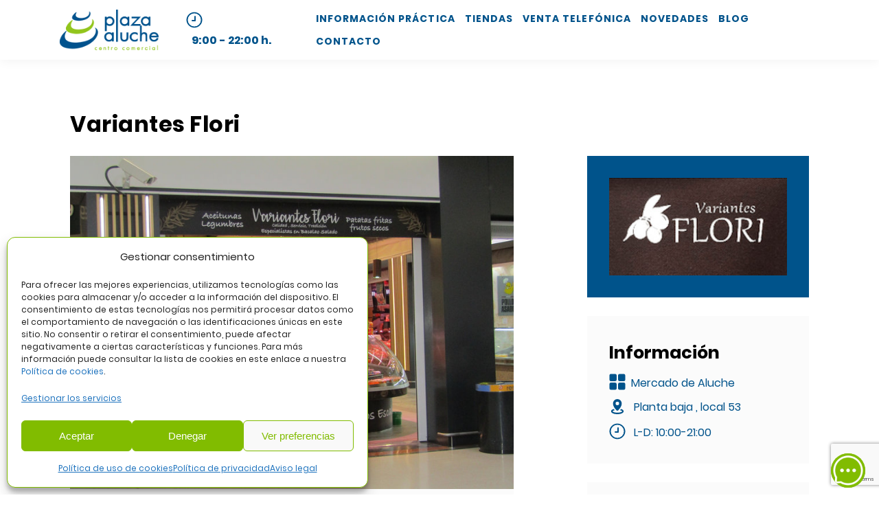

--- FILE ---
content_type: text/html; charset=utf-8
request_url: https://www.google.com/recaptcha/api2/anchor?ar=1&k=6LeTCL8UAAAAAIJjTzwAhKiwFJFQFac8SduVdbY5&co=aHR0cHM6Ly93d3cuY2VudHJvY29tZXJjaWFscGxhemFkZWFsdWNoZS5lczo0NDM.&hl=en&v=PoyoqOPhxBO7pBk68S4YbpHZ&size=invisible&anchor-ms=20000&execute-ms=30000&cb=36e2t0c7qkco
body_size: 48625
content:
<!DOCTYPE HTML><html dir="ltr" lang="en"><head><meta http-equiv="Content-Type" content="text/html; charset=UTF-8">
<meta http-equiv="X-UA-Compatible" content="IE=edge">
<title>reCAPTCHA</title>
<style type="text/css">
/* cyrillic-ext */
@font-face {
  font-family: 'Roboto';
  font-style: normal;
  font-weight: 400;
  font-stretch: 100%;
  src: url(//fonts.gstatic.com/s/roboto/v48/KFO7CnqEu92Fr1ME7kSn66aGLdTylUAMa3GUBHMdazTgWw.woff2) format('woff2');
  unicode-range: U+0460-052F, U+1C80-1C8A, U+20B4, U+2DE0-2DFF, U+A640-A69F, U+FE2E-FE2F;
}
/* cyrillic */
@font-face {
  font-family: 'Roboto';
  font-style: normal;
  font-weight: 400;
  font-stretch: 100%;
  src: url(//fonts.gstatic.com/s/roboto/v48/KFO7CnqEu92Fr1ME7kSn66aGLdTylUAMa3iUBHMdazTgWw.woff2) format('woff2');
  unicode-range: U+0301, U+0400-045F, U+0490-0491, U+04B0-04B1, U+2116;
}
/* greek-ext */
@font-face {
  font-family: 'Roboto';
  font-style: normal;
  font-weight: 400;
  font-stretch: 100%;
  src: url(//fonts.gstatic.com/s/roboto/v48/KFO7CnqEu92Fr1ME7kSn66aGLdTylUAMa3CUBHMdazTgWw.woff2) format('woff2');
  unicode-range: U+1F00-1FFF;
}
/* greek */
@font-face {
  font-family: 'Roboto';
  font-style: normal;
  font-weight: 400;
  font-stretch: 100%;
  src: url(//fonts.gstatic.com/s/roboto/v48/KFO7CnqEu92Fr1ME7kSn66aGLdTylUAMa3-UBHMdazTgWw.woff2) format('woff2');
  unicode-range: U+0370-0377, U+037A-037F, U+0384-038A, U+038C, U+038E-03A1, U+03A3-03FF;
}
/* math */
@font-face {
  font-family: 'Roboto';
  font-style: normal;
  font-weight: 400;
  font-stretch: 100%;
  src: url(//fonts.gstatic.com/s/roboto/v48/KFO7CnqEu92Fr1ME7kSn66aGLdTylUAMawCUBHMdazTgWw.woff2) format('woff2');
  unicode-range: U+0302-0303, U+0305, U+0307-0308, U+0310, U+0312, U+0315, U+031A, U+0326-0327, U+032C, U+032F-0330, U+0332-0333, U+0338, U+033A, U+0346, U+034D, U+0391-03A1, U+03A3-03A9, U+03B1-03C9, U+03D1, U+03D5-03D6, U+03F0-03F1, U+03F4-03F5, U+2016-2017, U+2034-2038, U+203C, U+2040, U+2043, U+2047, U+2050, U+2057, U+205F, U+2070-2071, U+2074-208E, U+2090-209C, U+20D0-20DC, U+20E1, U+20E5-20EF, U+2100-2112, U+2114-2115, U+2117-2121, U+2123-214F, U+2190, U+2192, U+2194-21AE, U+21B0-21E5, U+21F1-21F2, U+21F4-2211, U+2213-2214, U+2216-22FF, U+2308-230B, U+2310, U+2319, U+231C-2321, U+2336-237A, U+237C, U+2395, U+239B-23B7, U+23D0, U+23DC-23E1, U+2474-2475, U+25AF, U+25B3, U+25B7, U+25BD, U+25C1, U+25CA, U+25CC, U+25FB, U+266D-266F, U+27C0-27FF, U+2900-2AFF, U+2B0E-2B11, U+2B30-2B4C, U+2BFE, U+3030, U+FF5B, U+FF5D, U+1D400-1D7FF, U+1EE00-1EEFF;
}
/* symbols */
@font-face {
  font-family: 'Roboto';
  font-style: normal;
  font-weight: 400;
  font-stretch: 100%;
  src: url(//fonts.gstatic.com/s/roboto/v48/KFO7CnqEu92Fr1ME7kSn66aGLdTylUAMaxKUBHMdazTgWw.woff2) format('woff2');
  unicode-range: U+0001-000C, U+000E-001F, U+007F-009F, U+20DD-20E0, U+20E2-20E4, U+2150-218F, U+2190, U+2192, U+2194-2199, U+21AF, U+21E6-21F0, U+21F3, U+2218-2219, U+2299, U+22C4-22C6, U+2300-243F, U+2440-244A, U+2460-24FF, U+25A0-27BF, U+2800-28FF, U+2921-2922, U+2981, U+29BF, U+29EB, U+2B00-2BFF, U+4DC0-4DFF, U+FFF9-FFFB, U+10140-1018E, U+10190-1019C, U+101A0, U+101D0-101FD, U+102E0-102FB, U+10E60-10E7E, U+1D2C0-1D2D3, U+1D2E0-1D37F, U+1F000-1F0FF, U+1F100-1F1AD, U+1F1E6-1F1FF, U+1F30D-1F30F, U+1F315, U+1F31C, U+1F31E, U+1F320-1F32C, U+1F336, U+1F378, U+1F37D, U+1F382, U+1F393-1F39F, U+1F3A7-1F3A8, U+1F3AC-1F3AF, U+1F3C2, U+1F3C4-1F3C6, U+1F3CA-1F3CE, U+1F3D4-1F3E0, U+1F3ED, U+1F3F1-1F3F3, U+1F3F5-1F3F7, U+1F408, U+1F415, U+1F41F, U+1F426, U+1F43F, U+1F441-1F442, U+1F444, U+1F446-1F449, U+1F44C-1F44E, U+1F453, U+1F46A, U+1F47D, U+1F4A3, U+1F4B0, U+1F4B3, U+1F4B9, U+1F4BB, U+1F4BF, U+1F4C8-1F4CB, U+1F4D6, U+1F4DA, U+1F4DF, U+1F4E3-1F4E6, U+1F4EA-1F4ED, U+1F4F7, U+1F4F9-1F4FB, U+1F4FD-1F4FE, U+1F503, U+1F507-1F50B, U+1F50D, U+1F512-1F513, U+1F53E-1F54A, U+1F54F-1F5FA, U+1F610, U+1F650-1F67F, U+1F687, U+1F68D, U+1F691, U+1F694, U+1F698, U+1F6AD, U+1F6B2, U+1F6B9-1F6BA, U+1F6BC, U+1F6C6-1F6CF, U+1F6D3-1F6D7, U+1F6E0-1F6EA, U+1F6F0-1F6F3, U+1F6F7-1F6FC, U+1F700-1F7FF, U+1F800-1F80B, U+1F810-1F847, U+1F850-1F859, U+1F860-1F887, U+1F890-1F8AD, U+1F8B0-1F8BB, U+1F8C0-1F8C1, U+1F900-1F90B, U+1F93B, U+1F946, U+1F984, U+1F996, U+1F9E9, U+1FA00-1FA6F, U+1FA70-1FA7C, U+1FA80-1FA89, U+1FA8F-1FAC6, U+1FACE-1FADC, U+1FADF-1FAE9, U+1FAF0-1FAF8, U+1FB00-1FBFF;
}
/* vietnamese */
@font-face {
  font-family: 'Roboto';
  font-style: normal;
  font-weight: 400;
  font-stretch: 100%;
  src: url(//fonts.gstatic.com/s/roboto/v48/KFO7CnqEu92Fr1ME7kSn66aGLdTylUAMa3OUBHMdazTgWw.woff2) format('woff2');
  unicode-range: U+0102-0103, U+0110-0111, U+0128-0129, U+0168-0169, U+01A0-01A1, U+01AF-01B0, U+0300-0301, U+0303-0304, U+0308-0309, U+0323, U+0329, U+1EA0-1EF9, U+20AB;
}
/* latin-ext */
@font-face {
  font-family: 'Roboto';
  font-style: normal;
  font-weight: 400;
  font-stretch: 100%;
  src: url(//fonts.gstatic.com/s/roboto/v48/KFO7CnqEu92Fr1ME7kSn66aGLdTylUAMa3KUBHMdazTgWw.woff2) format('woff2');
  unicode-range: U+0100-02BA, U+02BD-02C5, U+02C7-02CC, U+02CE-02D7, U+02DD-02FF, U+0304, U+0308, U+0329, U+1D00-1DBF, U+1E00-1E9F, U+1EF2-1EFF, U+2020, U+20A0-20AB, U+20AD-20C0, U+2113, U+2C60-2C7F, U+A720-A7FF;
}
/* latin */
@font-face {
  font-family: 'Roboto';
  font-style: normal;
  font-weight: 400;
  font-stretch: 100%;
  src: url(//fonts.gstatic.com/s/roboto/v48/KFO7CnqEu92Fr1ME7kSn66aGLdTylUAMa3yUBHMdazQ.woff2) format('woff2');
  unicode-range: U+0000-00FF, U+0131, U+0152-0153, U+02BB-02BC, U+02C6, U+02DA, U+02DC, U+0304, U+0308, U+0329, U+2000-206F, U+20AC, U+2122, U+2191, U+2193, U+2212, U+2215, U+FEFF, U+FFFD;
}
/* cyrillic-ext */
@font-face {
  font-family: 'Roboto';
  font-style: normal;
  font-weight: 500;
  font-stretch: 100%;
  src: url(//fonts.gstatic.com/s/roboto/v48/KFO7CnqEu92Fr1ME7kSn66aGLdTylUAMa3GUBHMdazTgWw.woff2) format('woff2');
  unicode-range: U+0460-052F, U+1C80-1C8A, U+20B4, U+2DE0-2DFF, U+A640-A69F, U+FE2E-FE2F;
}
/* cyrillic */
@font-face {
  font-family: 'Roboto';
  font-style: normal;
  font-weight: 500;
  font-stretch: 100%;
  src: url(//fonts.gstatic.com/s/roboto/v48/KFO7CnqEu92Fr1ME7kSn66aGLdTylUAMa3iUBHMdazTgWw.woff2) format('woff2');
  unicode-range: U+0301, U+0400-045F, U+0490-0491, U+04B0-04B1, U+2116;
}
/* greek-ext */
@font-face {
  font-family: 'Roboto';
  font-style: normal;
  font-weight: 500;
  font-stretch: 100%;
  src: url(//fonts.gstatic.com/s/roboto/v48/KFO7CnqEu92Fr1ME7kSn66aGLdTylUAMa3CUBHMdazTgWw.woff2) format('woff2');
  unicode-range: U+1F00-1FFF;
}
/* greek */
@font-face {
  font-family: 'Roboto';
  font-style: normal;
  font-weight: 500;
  font-stretch: 100%;
  src: url(//fonts.gstatic.com/s/roboto/v48/KFO7CnqEu92Fr1ME7kSn66aGLdTylUAMa3-UBHMdazTgWw.woff2) format('woff2');
  unicode-range: U+0370-0377, U+037A-037F, U+0384-038A, U+038C, U+038E-03A1, U+03A3-03FF;
}
/* math */
@font-face {
  font-family: 'Roboto';
  font-style: normal;
  font-weight: 500;
  font-stretch: 100%;
  src: url(//fonts.gstatic.com/s/roboto/v48/KFO7CnqEu92Fr1ME7kSn66aGLdTylUAMawCUBHMdazTgWw.woff2) format('woff2');
  unicode-range: U+0302-0303, U+0305, U+0307-0308, U+0310, U+0312, U+0315, U+031A, U+0326-0327, U+032C, U+032F-0330, U+0332-0333, U+0338, U+033A, U+0346, U+034D, U+0391-03A1, U+03A3-03A9, U+03B1-03C9, U+03D1, U+03D5-03D6, U+03F0-03F1, U+03F4-03F5, U+2016-2017, U+2034-2038, U+203C, U+2040, U+2043, U+2047, U+2050, U+2057, U+205F, U+2070-2071, U+2074-208E, U+2090-209C, U+20D0-20DC, U+20E1, U+20E5-20EF, U+2100-2112, U+2114-2115, U+2117-2121, U+2123-214F, U+2190, U+2192, U+2194-21AE, U+21B0-21E5, U+21F1-21F2, U+21F4-2211, U+2213-2214, U+2216-22FF, U+2308-230B, U+2310, U+2319, U+231C-2321, U+2336-237A, U+237C, U+2395, U+239B-23B7, U+23D0, U+23DC-23E1, U+2474-2475, U+25AF, U+25B3, U+25B7, U+25BD, U+25C1, U+25CA, U+25CC, U+25FB, U+266D-266F, U+27C0-27FF, U+2900-2AFF, U+2B0E-2B11, U+2B30-2B4C, U+2BFE, U+3030, U+FF5B, U+FF5D, U+1D400-1D7FF, U+1EE00-1EEFF;
}
/* symbols */
@font-face {
  font-family: 'Roboto';
  font-style: normal;
  font-weight: 500;
  font-stretch: 100%;
  src: url(//fonts.gstatic.com/s/roboto/v48/KFO7CnqEu92Fr1ME7kSn66aGLdTylUAMaxKUBHMdazTgWw.woff2) format('woff2');
  unicode-range: U+0001-000C, U+000E-001F, U+007F-009F, U+20DD-20E0, U+20E2-20E4, U+2150-218F, U+2190, U+2192, U+2194-2199, U+21AF, U+21E6-21F0, U+21F3, U+2218-2219, U+2299, U+22C4-22C6, U+2300-243F, U+2440-244A, U+2460-24FF, U+25A0-27BF, U+2800-28FF, U+2921-2922, U+2981, U+29BF, U+29EB, U+2B00-2BFF, U+4DC0-4DFF, U+FFF9-FFFB, U+10140-1018E, U+10190-1019C, U+101A0, U+101D0-101FD, U+102E0-102FB, U+10E60-10E7E, U+1D2C0-1D2D3, U+1D2E0-1D37F, U+1F000-1F0FF, U+1F100-1F1AD, U+1F1E6-1F1FF, U+1F30D-1F30F, U+1F315, U+1F31C, U+1F31E, U+1F320-1F32C, U+1F336, U+1F378, U+1F37D, U+1F382, U+1F393-1F39F, U+1F3A7-1F3A8, U+1F3AC-1F3AF, U+1F3C2, U+1F3C4-1F3C6, U+1F3CA-1F3CE, U+1F3D4-1F3E0, U+1F3ED, U+1F3F1-1F3F3, U+1F3F5-1F3F7, U+1F408, U+1F415, U+1F41F, U+1F426, U+1F43F, U+1F441-1F442, U+1F444, U+1F446-1F449, U+1F44C-1F44E, U+1F453, U+1F46A, U+1F47D, U+1F4A3, U+1F4B0, U+1F4B3, U+1F4B9, U+1F4BB, U+1F4BF, U+1F4C8-1F4CB, U+1F4D6, U+1F4DA, U+1F4DF, U+1F4E3-1F4E6, U+1F4EA-1F4ED, U+1F4F7, U+1F4F9-1F4FB, U+1F4FD-1F4FE, U+1F503, U+1F507-1F50B, U+1F50D, U+1F512-1F513, U+1F53E-1F54A, U+1F54F-1F5FA, U+1F610, U+1F650-1F67F, U+1F687, U+1F68D, U+1F691, U+1F694, U+1F698, U+1F6AD, U+1F6B2, U+1F6B9-1F6BA, U+1F6BC, U+1F6C6-1F6CF, U+1F6D3-1F6D7, U+1F6E0-1F6EA, U+1F6F0-1F6F3, U+1F6F7-1F6FC, U+1F700-1F7FF, U+1F800-1F80B, U+1F810-1F847, U+1F850-1F859, U+1F860-1F887, U+1F890-1F8AD, U+1F8B0-1F8BB, U+1F8C0-1F8C1, U+1F900-1F90B, U+1F93B, U+1F946, U+1F984, U+1F996, U+1F9E9, U+1FA00-1FA6F, U+1FA70-1FA7C, U+1FA80-1FA89, U+1FA8F-1FAC6, U+1FACE-1FADC, U+1FADF-1FAE9, U+1FAF0-1FAF8, U+1FB00-1FBFF;
}
/* vietnamese */
@font-face {
  font-family: 'Roboto';
  font-style: normal;
  font-weight: 500;
  font-stretch: 100%;
  src: url(//fonts.gstatic.com/s/roboto/v48/KFO7CnqEu92Fr1ME7kSn66aGLdTylUAMa3OUBHMdazTgWw.woff2) format('woff2');
  unicode-range: U+0102-0103, U+0110-0111, U+0128-0129, U+0168-0169, U+01A0-01A1, U+01AF-01B0, U+0300-0301, U+0303-0304, U+0308-0309, U+0323, U+0329, U+1EA0-1EF9, U+20AB;
}
/* latin-ext */
@font-face {
  font-family: 'Roboto';
  font-style: normal;
  font-weight: 500;
  font-stretch: 100%;
  src: url(//fonts.gstatic.com/s/roboto/v48/KFO7CnqEu92Fr1ME7kSn66aGLdTylUAMa3KUBHMdazTgWw.woff2) format('woff2');
  unicode-range: U+0100-02BA, U+02BD-02C5, U+02C7-02CC, U+02CE-02D7, U+02DD-02FF, U+0304, U+0308, U+0329, U+1D00-1DBF, U+1E00-1E9F, U+1EF2-1EFF, U+2020, U+20A0-20AB, U+20AD-20C0, U+2113, U+2C60-2C7F, U+A720-A7FF;
}
/* latin */
@font-face {
  font-family: 'Roboto';
  font-style: normal;
  font-weight: 500;
  font-stretch: 100%;
  src: url(//fonts.gstatic.com/s/roboto/v48/KFO7CnqEu92Fr1ME7kSn66aGLdTylUAMa3yUBHMdazQ.woff2) format('woff2');
  unicode-range: U+0000-00FF, U+0131, U+0152-0153, U+02BB-02BC, U+02C6, U+02DA, U+02DC, U+0304, U+0308, U+0329, U+2000-206F, U+20AC, U+2122, U+2191, U+2193, U+2212, U+2215, U+FEFF, U+FFFD;
}
/* cyrillic-ext */
@font-face {
  font-family: 'Roboto';
  font-style: normal;
  font-weight: 900;
  font-stretch: 100%;
  src: url(//fonts.gstatic.com/s/roboto/v48/KFO7CnqEu92Fr1ME7kSn66aGLdTylUAMa3GUBHMdazTgWw.woff2) format('woff2');
  unicode-range: U+0460-052F, U+1C80-1C8A, U+20B4, U+2DE0-2DFF, U+A640-A69F, U+FE2E-FE2F;
}
/* cyrillic */
@font-face {
  font-family: 'Roboto';
  font-style: normal;
  font-weight: 900;
  font-stretch: 100%;
  src: url(//fonts.gstatic.com/s/roboto/v48/KFO7CnqEu92Fr1ME7kSn66aGLdTylUAMa3iUBHMdazTgWw.woff2) format('woff2');
  unicode-range: U+0301, U+0400-045F, U+0490-0491, U+04B0-04B1, U+2116;
}
/* greek-ext */
@font-face {
  font-family: 'Roboto';
  font-style: normal;
  font-weight: 900;
  font-stretch: 100%;
  src: url(//fonts.gstatic.com/s/roboto/v48/KFO7CnqEu92Fr1ME7kSn66aGLdTylUAMa3CUBHMdazTgWw.woff2) format('woff2');
  unicode-range: U+1F00-1FFF;
}
/* greek */
@font-face {
  font-family: 'Roboto';
  font-style: normal;
  font-weight: 900;
  font-stretch: 100%;
  src: url(//fonts.gstatic.com/s/roboto/v48/KFO7CnqEu92Fr1ME7kSn66aGLdTylUAMa3-UBHMdazTgWw.woff2) format('woff2');
  unicode-range: U+0370-0377, U+037A-037F, U+0384-038A, U+038C, U+038E-03A1, U+03A3-03FF;
}
/* math */
@font-face {
  font-family: 'Roboto';
  font-style: normal;
  font-weight: 900;
  font-stretch: 100%;
  src: url(//fonts.gstatic.com/s/roboto/v48/KFO7CnqEu92Fr1ME7kSn66aGLdTylUAMawCUBHMdazTgWw.woff2) format('woff2');
  unicode-range: U+0302-0303, U+0305, U+0307-0308, U+0310, U+0312, U+0315, U+031A, U+0326-0327, U+032C, U+032F-0330, U+0332-0333, U+0338, U+033A, U+0346, U+034D, U+0391-03A1, U+03A3-03A9, U+03B1-03C9, U+03D1, U+03D5-03D6, U+03F0-03F1, U+03F4-03F5, U+2016-2017, U+2034-2038, U+203C, U+2040, U+2043, U+2047, U+2050, U+2057, U+205F, U+2070-2071, U+2074-208E, U+2090-209C, U+20D0-20DC, U+20E1, U+20E5-20EF, U+2100-2112, U+2114-2115, U+2117-2121, U+2123-214F, U+2190, U+2192, U+2194-21AE, U+21B0-21E5, U+21F1-21F2, U+21F4-2211, U+2213-2214, U+2216-22FF, U+2308-230B, U+2310, U+2319, U+231C-2321, U+2336-237A, U+237C, U+2395, U+239B-23B7, U+23D0, U+23DC-23E1, U+2474-2475, U+25AF, U+25B3, U+25B7, U+25BD, U+25C1, U+25CA, U+25CC, U+25FB, U+266D-266F, U+27C0-27FF, U+2900-2AFF, U+2B0E-2B11, U+2B30-2B4C, U+2BFE, U+3030, U+FF5B, U+FF5D, U+1D400-1D7FF, U+1EE00-1EEFF;
}
/* symbols */
@font-face {
  font-family: 'Roboto';
  font-style: normal;
  font-weight: 900;
  font-stretch: 100%;
  src: url(//fonts.gstatic.com/s/roboto/v48/KFO7CnqEu92Fr1ME7kSn66aGLdTylUAMaxKUBHMdazTgWw.woff2) format('woff2');
  unicode-range: U+0001-000C, U+000E-001F, U+007F-009F, U+20DD-20E0, U+20E2-20E4, U+2150-218F, U+2190, U+2192, U+2194-2199, U+21AF, U+21E6-21F0, U+21F3, U+2218-2219, U+2299, U+22C4-22C6, U+2300-243F, U+2440-244A, U+2460-24FF, U+25A0-27BF, U+2800-28FF, U+2921-2922, U+2981, U+29BF, U+29EB, U+2B00-2BFF, U+4DC0-4DFF, U+FFF9-FFFB, U+10140-1018E, U+10190-1019C, U+101A0, U+101D0-101FD, U+102E0-102FB, U+10E60-10E7E, U+1D2C0-1D2D3, U+1D2E0-1D37F, U+1F000-1F0FF, U+1F100-1F1AD, U+1F1E6-1F1FF, U+1F30D-1F30F, U+1F315, U+1F31C, U+1F31E, U+1F320-1F32C, U+1F336, U+1F378, U+1F37D, U+1F382, U+1F393-1F39F, U+1F3A7-1F3A8, U+1F3AC-1F3AF, U+1F3C2, U+1F3C4-1F3C6, U+1F3CA-1F3CE, U+1F3D4-1F3E0, U+1F3ED, U+1F3F1-1F3F3, U+1F3F5-1F3F7, U+1F408, U+1F415, U+1F41F, U+1F426, U+1F43F, U+1F441-1F442, U+1F444, U+1F446-1F449, U+1F44C-1F44E, U+1F453, U+1F46A, U+1F47D, U+1F4A3, U+1F4B0, U+1F4B3, U+1F4B9, U+1F4BB, U+1F4BF, U+1F4C8-1F4CB, U+1F4D6, U+1F4DA, U+1F4DF, U+1F4E3-1F4E6, U+1F4EA-1F4ED, U+1F4F7, U+1F4F9-1F4FB, U+1F4FD-1F4FE, U+1F503, U+1F507-1F50B, U+1F50D, U+1F512-1F513, U+1F53E-1F54A, U+1F54F-1F5FA, U+1F610, U+1F650-1F67F, U+1F687, U+1F68D, U+1F691, U+1F694, U+1F698, U+1F6AD, U+1F6B2, U+1F6B9-1F6BA, U+1F6BC, U+1F6C6-1F6CF, U+1F6D3-1F6D7, U+1F6E0-1F6EA, U+1F6F0-1F6F3, U+1F6F7-1F6FC, U+1F700-1F7FF, U+1F800-1F80B, U+1F810-1F847, U+1F850-1F859, U+1F860-1F887, U+1F890-1F8AD, U+1F8B0-1F8BB, U+1F8C0-1F8C1, U+1F900-1F90B, U+1F93B, U+1F946, U+1F984, U+1F996, U+1F9E9, U+1FA00-1FA6F, U+1FA70-1FA7C, U+1FA80-1FA89, U+1FA8F-1FAC6, U+1FACE-1FADC, U+1FADF-1FAE9, U+1FAF0-1FAF8, U+1FB00-1FBFF;
}
/* vietnamese */
@font-face {
  font-family: 'Roboto';
  font-style: normal;
  font-weight: 900;
  font-stretch: 100%;
  src: url(//fonts.gstatic.com/s/roboto/v48/KFO7CnqEu92Fr1ME7kSn66aGLdTylUAMa3OUBHMdazTgWw.woff2) format('woff2');
  unicode-range: U+0102-0103, U+0110-0111, U+0128-0129, U+0168-0169, U+01A0-01A1, U+01AF-01B0, U+0300-0301, U+0303-0304, U+0308-0309, U+0323, U+0329, U+1EA0-1EF9, U+20AB;
}
/* latin-ext */
@font-face {
  font-family: 'Roboto';
  font-style: normal;
  font-weight: 900;
  font-stretch: 100%;
  src: url(//fonts.gstatic.com/s/roboto/v48/KFO7CnqEu92Fr1ME7kSn66aGLdTylUAMa3KUBHMdazTgWw.woff2) format('woff2');
  unicode-range: U+0100-02BA, U+02BD-02C5, U+02C7-02CC, U+02CE-02D7, U+02DD-02FF, U+0304, U+0308, U+0329, U+1D00-1DBF, U+1E00-1E9F, U+1EF2-1EFF, U+2020, U+20A0-20AB, U+20AD-20C0, U+2113, U+2C60-2C7F, U+A720-A7FF;
}
/* latin */
@font-face {
  font-family: 'Roboto';
  font-style: normal;
  font-weight: 900;
  font-stretch: 100%;
  src: url(//fonts.gstatic.com/s/roboto/v48/KFO7CnqEu92Fr1ME7kSn66aGLdTylUAMa3yUBHMdazQ.woff2) format('woff2');
  unicode-range: U+0000-00FF, U+0131, U+0152-0153, U+02BB-02BC, U+02C6, U+02DA, U+02DC, U+0304, U+0308, U+0329, U+2000-206F, U+20AC, U+2122, U+2191, U+2193, U+2212, U+2215, U+FEFF, U+FFFD;
}

</style>
<link rel="stylesheet" type="text/css" href="https://www.gstatic.com/recaptcha/releases/PoyoqOPhxBO7pBk68S4YbpHZ/styles__ltr.css">
<script nonce="Ak05AlP1e_rilDH-ovazww" type="text/javascript">window['__recaptcha_api'] = 'https://www.google.com/recaptcha/api2/';</script>
<script type="text/javascript" src="https://www.gstatic.com/recaptcha/releases/PoyoqOPhxBO7pBk68S4YbpHZ/recaptcha__en.js" nonce="Ak05AlP1e_rilDH-ovazww">
      
    </script></head>
<body><div id="rc-anchor-alert" class="rc-anchor-alert"></div>
<input type="hidden" id="recaptcha-token" value="[base64]">
<script type="text/javascript" nonce="Ak05AlP1e_rilDH-ovazww">
      recaptcha.anchor.Main.init("[\x22ainput\x22,[\x22bgdata\x22,\x22\x22,\[base64]/[base64]/[base64]/[base64]/[base64]/[base64]/KGcoTywyNTMsTy5PKSxVRyhPLEMpKTpnKE8sMjUzLEMpLE8pKSxsKSksTykpfSxieT1mdW5jdGlvbihDLE8sdSxsKXtmb3IobD0odT1SKEMpLDApO08+MDtPLS0pbD1sPDw4fFooQyk7ZyhDLHUsbCl9LFVHPWZ1bmN0aW9uKEMsTyl7Qy5pLmxlbmd0aD4xMDQ/[base64]/[base64]/[base64]/[base64]/[base64]/[base64]/[base64]\\u003d\x22,\[base64]\\u003d\\u003d\x22,\x22w4zDr1PDm0LDo10fwoVzwrgEw7dNwoHCrwvCljPDgSxPw6Uww5www5HDjsK3wpTCg8OwEX3DvcO+YBwfw6BywqJ7woJdw6sVOntbw5HDgsOzw7PCjcKRwqNJakZ/[base64]/dsOHwofDi1TDlDg+wrzDqmZ0w4lpC8KIwpwaC8K+VcOvHUddw752R8OveMK3O8KybcKHdsK1ThNDwrZMwoTCjcO/wqvCncOMPsO+UcKsQsKIwqXDiT0yDcOlD8KoC8KmwqwIw6jDpV7CrzNSwqdYcX/DoEhOVGzCrcKaw7Q6wrYUAsOoe8K3w4PClcKDNk7CkcOzasO/ZDkEBMO4aTxyI8OMw7YBw5DDhArDlyXDrx9jPnUQZcKrwqrDs8K0RE3DpMKiBsOZCcOxwoXDowgnUBRAwp/DucOfwpFMw43DgFDCvQPDrkESwp7CpX/DlznChVkKw7QUO3l8wr7DmjvCn8O9w4LCtgnDiMOUAMOgNsKkw4Mxf38Pw55FwqoybijDpHnCs2vDjj/[base64]/wo1sS8OAwqF5w5JTwoDDoQbDqW9EPBN+w5/CrMO/[base64]/[base64]/[base64]/CrMOjw7JOwp3DjnDCrwBcw57CiyF1wpwNZxAtQ2XCg8Kdw4DCh8KIw5AJQCHCkS14wodPJcKvVcKXwrnCvCAJehLChUDDn1Mvw4sYw4/DkiNBXGt7NcKiw6luw6VQwpc8w5/Dlj/CpSbCpsKawo3DpzoZRMKrwrPDgBEOTMOrw6zDv8K/w43DgF3CuVNmXsONG8KJEMKvw6HDvcKpIyB8wpXCosOvXGYFCsKzDQPCmEtWwq9NWXxIeMODeWvDtW/[base64]/DncKZYsKDcMOiw6IBBMO0AcKUKkvDuAMGH8KTwqjCuxQ6w7PDkcOFcMK5cMKDRXFBw4xpw59swo0jAzBBWUXCuQzCsMOwCws1w5HCrcKqwozCnx5Yw6AGwo/DojDDiyFKwqHCgsOFIMOLEcKHw7lSKcKZwp1Cwr3CgcKkQgkXdsO4NMOhw77DqV5lwokZwpTCokzDgHpDb8KDw4ISwqoqWXjDucOZU0HDol9Te8KISH/Do2TClHrDgQBDNcKMNMKJw77Dv8Kww7nDscOzXcK/w6/Dj0jDu37ClBg/[base64]/Di8OSBFBBWgzDsHnCv2FBw7xZV8KEXsOBw6PCtMKNAknDocOcwoPDmsOiw4Jww78FTcKvwpfDnsK/w7fDllbCm8KrJCRbcHDCmMONwrIsIRASwqDDnG8nQ8K0w6k7HcO2SlfDoirCo1fCgUc4Vm3Dg8OSwrgRGMOwSG3CqsK4Hy5ywrbDm8KuwpfDrlnDpE9Uw4AIdMKLO8OLRjYRwobCqxDDpsOZJEDCrHJqwq/Dh8O9woVMPMK/cQPCt8OpX3bCqTQ3d8OQe8KEwqLDoMOAU8KYCsOjNVZMwrvCmsKawpXDjMKqAgzCvcOLw7REesKmwrzDi8K/w4NFFA7CisKTAghjdi/[base64]/cn03ZsOPQcOFw7pmw4vCpcKmwq7Co8OOw7TCvXNbfhc+BgV+fSVJworCjcKbLcOESnrCm0TDjMOFwpvCpwHDmsKxwqEqBjXDt1JkwqVGCsOAw4k+wrNpC0TDl8OhLMO6w70Qb3FCw6rClsO/RlPCkMORwqLDsFrDp8OnHmcvw65Ow5csMcO6wrxxFwPCvVwjw68RH8OSQ1jChSTCgg/Ch3hUIsKxa8KVU8KyecOce8OvwpAWY04rMzzCk8Ktfm/[base64]/DuUs1wo3CnVpvw5ZqKnxEAyBow6LDucOWCzR7w4vChENVw5swwp/ClMOFZC/DkMKrwprCjGzDsBhbw4jDjsKgL8KHwrHCscO4w4h6wr5qNsObJcKBOMKawrvCrMOww7fDj2vDuCvDmMOOF8Kfwq7CpsKYcsKzwqJ4cwLCg0jCmGNJw6rCix1Sw4nDssOFG8KPccOBF33DlE/CnsO5D8OWwo5zworCn8KUwonDsAY1FMKTAV3Ch2/[base64]/CtMODacKVwrdiwqnDrMOCwobChMOwTC3Cp0LCncKuw6o6wofCtcOzOTMJU2h1wq7ChWZQNQjCpH9rwpnDhcOgw7ExJ8O4w619wp5xwrQYey7CocKPwpZVdsOPwqsGWMKAwp5pwpLChgB4OcKOwp3CkcKOw7tQwqLCvDrDnGUoMTwBeHDDoMKaw65CZUAbw6/[base64]/[base64]/[base64]/CvQrDicKiwqdFaMKGU8KIwqRkGzTConPChVIJwr0fPwXCmMK5w5rDtU01Cjldw7RowqFjwo9VOyrCoRjDu0ViwoV7w6N8w4JDw5DDjFvDocKswqHDn8KAahgWw5/[base64]/[base64]/wp/CuUsGeBTCk2XDqMKtw7vChsOlFcKxwqVlG8OFw6rCkMO8XQ3Dj1PCqWpOwr7DtTfCkcKsKjZLJ27Cg8Oyd8KhYCjCqjXDosONwoMJwqnCjzzDtnRRw4jDoEHCnBDDn8OrfsKrwo/DpHU9CkHDpGE7E8OtccKXZQJ5XkXDoHUzcn7CvD0Gw5RbwpXCj8OWYcOywoLCq8ONwozDuFYuLsKOYEHCrCYTwoHCh8K0VlkEesKhwpc4w4l3O3TCn8KSd8Khb27CoVnCusK1w5ZPEVk+Xl1Aw7JywoBOwr/DrcKEwp7ClDrClQl/[base64]/CusKKw6k0VMOZwqFDM8K1w45tJsKow6tse8KxZzwYwqNkw6bDgsKuwobCnMOpcsO/wpnDnkhTw5nCoUzClcKsJMKJF8OLwrQbKMKkWcK5w5kfEcOmw7rCrcO5Z0x6wqtbF8KWw5FMw7Vbw6/DtALCry3CvsOKwqXDmcKswoTCjDLCpMK2w7bCrMOiasOVQnQgAkp1EmXDiUA3w4vDvHrCmMOHaSwPXcKlayfDoDPCvGHDjMO7OMKUcAXDqsKcZTLCosOWJMOWN0DCqFjCuyLDhTtdWcKnwoV7w7jCmMKZw5nCrA3Ct2pGSxtOOnQHV8OpQEN3w4fDlcOIPn4/WcO9AnsbwpvDisObw6Zzw5rDilTDjg7Co8KEHWXCmnQkDWhQFwgww4A5w6/Cr2HCvMOGwr/CvA8iwqDCp3E/w7PClzMEIAzCsFHDvsK/w7Mzw4HCrMO8w7bDoMKMw4hiQCQkO8KOOkpsw5PCnMKXA8ODJMO0OMOow6jCuQB5PMOGUcOOwrIiw6bDoTLDjyLDp8Knw5nCrjRENcKhOmhRIQrCrsObwplRwo3Cj8K2IUzCoA4cP8Odw6Nfw78Bwq9lwoPDtMK1blbCuMKLwrTCr37CocKmXsOIw6hvw73CuS/[base64]/DkUTDoA/Dv0xiCcKLewkTw5rDmsKtw4xmwpZSD8OZYjPDvzjCucKqw7BIRlPDiMObwr0/bcKDwpLDqMKgXcOqworCkSo1wr/Do3xQFMOfwrzCgMOcH8KQL8OSw5UbcMKkw55BVsK6wqHDrzfCj8OdMlDCnMOqRcKhFcKEw7XDvMOSMX/DocO1w4PCr8KDcsOhwq3Dp8KTwoorwrw8HCYdw7RdbnluRD3DrlfDmsO6M8K1ZsOUw7stAsOBOsKvw4IuwonCj8Kiw7vDjSTDsMO6eMKrfixYQELDpMOCQ8KXw6vDk8Kbw5VGwrTDoE0iHkbDhnQiHwcVKHRCw4A5IMKmwpwsEV/ChQ/DqcOrwqt/woRiAMKlPWLDrSkILcKSejkFwojCg8OuNMKnSXcHw5dqOVnCscOhWgzDlxhEwpDCjMKhw655w5XDpMK8D8OiTFjCujbCqMKOwqjCqloyw5/DjsOLwrLCkWsuw7cJw6JvA8OjJMKUwonCo0xTwopuwpLDpzZwwqbDmMKLXyXDnMOXI8KcAzM8Gn/CvgNfwrrDsMOCVcKNwqfChsOwPgIdw65Ywr0TdsOgOcKuBQkKOcOZfXo+w68wJsOnw57CtXQMWsKgS8OJDsKww7YQwogUwqDDqsOTwoHCjQUPSmvCksKrw6cjw6AINgfDjxHDgcKOFgrDh8OFwovChsKWw7zDtA1SATQFw4diw6/[base64]/DsUMgPMOaw7tcwobCn8KjNjtzfcKoYm/DvxnDjMOrVcOaNjPCucKNwoPDiALClcKwaB4/wqt0Rx/CgHkZwqBTB8Kdwq5ADMOhQRnCqH5KwoUEw67CgUh1woBNBMOrfG/ClDHCt0h4LmdSwplDw4PCjE8nwrtdw4lNdwjCrMO9MsONw4jCkGxoSxptNULDkMKNw63DicKkwrd2fsOHMl97wqjDnQRTw4bDr8KWFC/Dp8K/[base64]/[base64]/wrjDrEHDjcOmw4fCkcOXD3pGwpY/wpLCvMK3w70gL8KiOmDDj8KkwrTChMKew5HDlAnDtVvCssKBw47Ct8OHwok8w7ZzIsKVw4Q8woBrGMOpwpQJA8KPw4UdN8K8wqM6wrtaw4/CjFnDrQzCvDbCh8O5b8OHw4B8wqrCrsOjBcOoWScVD8OqWRx/LsOvBsOKFcOBbMOdw4DDslXDmMOVw5LDmTPCu3lUTyPCkCwUw7U0w4U5woTCvxnDqxDDjsKUEsOqwrFJwq7DqcK9w7jDr34aQ8KwIMKpw7PCucOnPj5oOkPCuXAKwrPDg0lQw7LCiXXCv3F7w4E3F2DCsMOswpYMw53Dsg1FNMKGRMKrFcK/SyZxEsK3UsOMw4tJdi7Dl2rCt8KtXG9hHxoMwq5BJ8KCw5J+w5jCk0dkw6vDsg/DvMOQw4HDqTrDgzbCkxd5wpzDgDItTMO8CHTCsxbDrcKvw6M9EBVSw7IhOcKLUMKqG3gtFx3CglfCo8KFGsOAc8OKHlnCisK2b8O3d0XCmSnChcKMJcO4wqnDtB8scx0twr7CjcK+w67DisOyw4LCp8KUSglRw4jDj1DDjMOlwrQAR17CvcOMCg1fwq/CuMKfw6A8w7PCgGslw58qwpJudXfDjxoew5TDssO3B8KIw6VuHyFBEhrCoMKdMVvCgsOtG1pzwpLCtXQTw7vCmcO4V8KNwobCs8O/UmkxHsOqwr0QUMOFcF8gOMOYw5jCqMOLw6vCicKmBcK0wqIEJ8Kmwp/CqBzDh8OCQFDCmF09wo8jwrbCusOIw78lT3zCqMO7EE4tD3BQwrTDvGFVw4bClcKrXMOsL1JSwpYAR8K/w7HCksOvwrDCocO/[base64]/DqMKHT8K5woMee8O/[base64]/DqsKtG0wnw4PDtEFBw4nDtGBiw73DnsOxJGzCnm/[base64]/OCUEK3jDrjBuw4TCqMKMwp/CqkfCvMKow5VHw6XCoMKWw7NvUMO/woDClBzDkQfDiFljRhbCqzE6cS16wpJrd8ONVSAHIS7DlsObw6JSw6VDw4/Dhy3DoF3DgcKAwpDCiMKxwpcJDsO9VMOpdXp4FMKLw4LCtDhtKFTDl8OYVlzCrMKGwo4tw5bDtQrCjHDCt23ClVLCncOHSMK6SMOqEcOiH8KQFnVgw74IwpZoc8OgOsObAAkJwq/[base64]/CrMOvTsKsIsKuwonCrsO4EcKtZMOCw7XCmizDhW3Djl0sw47CrcOGFyZjw7bDkDJ7w4wow4tLw7wuFHw/wo8gw7VqdQJmc2/[base64]/Csg4wwoHCkMKhE8OSwqMGwqsrFGMUwqs7BcKqw48XCHIqwpwowpjDjELCiMK0FX1Dw6/[base64]/Cm8Oew5YpPl9gDMKbw7rDjmbDlj51Ih/CtsKow43CjMONaMKCw7PCjwUGw7J/YloDIlbDjsOFN8Kgw6BHw4zCpg7DnjrDg1hMWcKoR20+RllnW8KxAMOQw6nCvgLCqsKGwpNBwqXDugTDmsOKHcOtLMOIDlxpbXonw4A3YlDCgcKdazEVw6TDr0BBfsK3XUvDlFbDiHQ2OMOHIjTDgMOmw4jCnjMzwoDDnRBuBMOcCAMiRW/CgcKtwrhpehzDk8OQwpDCn8Kkw6QtwqrDq8OTw6zDsXnDscK1w5XCmjzCnMOqwrLDpcKFFBrDisKQKcKZwoUYZ8OtG8OdIcOTJ14rw642XcOVTXfDiUrCmV3CjMOpfRXCgHXCg8O/wqDCg27CuMOtwr0wNmsnwq5vw6gWwpbCgsKQWsKlCsKMLwvCrsKNQsOHRT5wwozDosKbwp7DpsKFw7PDoMKpw5tIwr/[base64]/DscOqOERywrRZw7bCscO2w5gzwo/DscOPDMK9wpsDRSwvDh1nM8OWB8Ofw5k8w4oEwqprYsOQPw1WGhMgw7fDjDfDvMOmAC4WdGpIw4TCpEAcVEx8cXvDtUfDlQgOUQQpwrjDhQ7ChhRdJlIkUEA0I8K9w4k6WgPCqMKowo8CwqgzcMOhL8KsEhRpA8Olwo9cw4NAw7/DvsOVSMKQSyDDo8OtdsKPwpXCsmdnw7bCoBTCggHCscO1w5XDpsONwo8aw48YIzQzwqwJewNUwpnDv8ObMsKQwojDocKew5oTF8K4CC8Aw6I/O8Kvw6U7w41bfcK7w4pYw5YbwozCusORGh3DsB7Ct8O0w7rCvF1mPMOcw5HDrgpMETLDs2kLw4gWFcOqw4BcfDvDmsKvXA5ow4B5a8OVw5HDisKWMcOuS8Kuw7bDg8KuUhJMwrUZa8KxasObwo/CjF3Cn8Odw7LCkiETd8OMBhvDvgMWw45TeWkPwpjCq0xhw4fCvsOjwpAUX8K5wrrDjsK7HcO4woXDmcOBwq/CojrCsiFNRkzDtMKVCEcuwqTDiMK/woptw5/DvMOPwqzCtmhPa2QQwq0xwpjCnD09w4Ykw5E+w7XDgcOsR8K5bsOAw43ChcOFw53CgWxKw47CosOrXBxfP8KDKB7DuzDClR/Ch8KRSMOrw5rDjcOfZVXCpMKHw7kjfMKNw4nDqQfCrcKUPSvDjE/CjFzDrFXDq8Kdw7BYw7jDvwTCs3dGwpEZwoALdsKXeMKYwq5pwoV+wqzDigjCrmcvw6fCpD7CiGLCjwYawqTCrMOlw6xZCBrDox3Dv8OlwpoYwo3Co8K2wo/[base64]/[base64]/DkcOHdkx4dCVNwrJbw6kfDcOuwpw4woPDhhxBwrnCmwx/wp/[base64]/[base64]/fyFNBBTDucO3eUrCuMOkwrrCh1PCsjTDlMK6wpRCdycUMMKcVA9zw7Edw5ZgfMKTw6ZgdHrDnsOdw5HDlMKTecOCwo9yXxbCrWjCksKjDsOQw7nDh8Kswp/ClcOjw7HCmzxow5AoZGfChTVqe3PDvmXCtsOiw6bCt3Uvwpwtw55GwrZKVcKHY8ONAD/DosOnw6hGIzpBIMOtAjgHb8KpwpxNR8OoI8OHVcKOaA/DrmJvYMOOw5kawpvDlMOvw7bDncKjZDIIwoRsF8OUwpHDtMK8LsKCJcKow7Jiw4ROw53Dh1rCocKGJWACfkHDjE3CqUQjQn97fVnDghPDoUjDo8KFWAYne8KHwqzDo1fDvTfDmcK6wrLCl8OFwpRKw7F2IHXDtHzCpj/DozvChwbCgcO/GcK8S8K1w73DqmcUcX7CoMOMwqVxw795eDjCqAckDRARw6xhBS1ow5Quw4LCn8O8wqFnSMKOwo1CC1pxeFfDs8KHaMOEVMO/ACZowrcEBMK5Q30HwqEGw6gEw6rDoMO4wp4sbl/[base64]/DuFYxAQ0lOsOuDMOfw74Yw4h+M8OFwpjClmUnZgvDtcO+wokGOsOcMyXCqcOIwpbCisKvwqpGwpVNYHpCA3jCkhjCj03Do3LCrsKJR8O7ccOSDH3DncOveT/DilpGfnjDl8K2HsO4w4oNHV4tccKVdMKSwqowCMKcw77Dgm0bHR3Drid+woApwoXCnX7DqStsw4phwpfCllnDrcKcR8Kdw7/[base64]/AnzCvMK/JsKRw5kxScKyCcKaHAHCpMOta8Kuw6TCmMK7FmlywpdvwrTDr29Cwp/Dhzx2w4zCssKiOW92fT0AVMOIE2TCrxhMdCteRBDDki3CrsOJH2gnw45ZB8OOIcKhcsOowpZNwqTDqkVdYATCvgxcXSdAw7tWbTLCicOqKzzCk21Mwo8qIzMXw5LDusOOw6LCgcOBw5U1w53CsgJPwrXDp8O2w6PCuMO0aypbMMOARhnCn8K/f8OHFS3ChAALw6PCmcOyw5rDjsKtw7QleMOmCCLDvMOvw4sow7fDuT/Dn8OtZsOBD8OtXMKkX2hMw7BIGMOhC1HDicOKbjPDrWnDryhsXcOgw6YkwqV/wrlJw69CwoFJw7Z+Ng8EwqpOwrNXGl3DusKYL8KJccKKHcKbU8OTTTzDonAnw5JNZhLCn8O8CyMKXcKPVjPCssO2cMONwrvDhcKESBXDksKAPRPDh8KPw6bCgsO1wqQWQ8KmwoQOIi3CtyLCg1fChMOwH8KQH8OxInkdwp/CixVdwozDsA5UWMOewpEhBH0Jwq7DucOMOMKZAzkLd1fDqsK4w5Vhw4TDm3PCtVnDnCfCp2F+wo7DhcOZw5MID8OCw6HChcKaw4R2c8K4wpfCrcKUdcOOQ8ONw6xAXgdqwo/DrWzDhcOuUcO1w50XwqBzJ8OkbMOiwpY9w54EYQHDqj9Ow5TDlC8Ew6RCEhfCn8KPw63ClkTCthZATMOEawzCisOBwoXCrsOWwp/[base64]/YsOSwpU6Qx7CimssZMOgw4HCuMK3wogsBmDCvwDDscOdd2jDrwhlWsKNKk3DgcO6ccOMQMOmwqlbYMOww5HCu8KMwq/DhwB6AynDhQQRw45Nw5s6QcK0w6PCpsKow6Amw6vCtzolw6bCmcKrwqjDmjcXwoZ1wppRF8KLw7nCvwjCpXbCqcOlUcK+w6zDo8K/CMOVwqzCt8O6wocPw55BS3zDh8KCDBUtwqXCucOywqrDiMKHwoZOwqXDv8OdwqcJw77DqMOKwrjCvcKwbxkeFBbDhcKnQcKZeSvDowo1NAXCrgVvw63ChC/Cl8ODwockwqNHf0drWMKJwoFyJF9Nw7fCvmsjwo3DhcOtWmZ4wrwSwo7DiMOeJcK/w5jDskNaw43DjsKoUUDDk8K3wrXCiR4qeHNKw7ouK8KWdXzCvi7DtsO9NsK6E8K/wq3DmyTDrsKlasKEw47DhsOHZMKYwpNxw6vCkjtPSsOywptrLnLCpmHDpMKqwpHDjMOew55owrrCr39hN8OIw7sGw79BwqlFwrHCr8OEDsKswrPCtMO+cWNrVkDCoRNPI8K2w7YJa1UzR2rDkkrDmMKxw7R2G8Kzw7RJXMOFw7/DjcKZecKowqp2wq9twq7CtF/CgHbDocO0OcOhbMKRw5XCpG4FNywOwojCgcOQf8OUwq8DFsO8ei/CvcOkw4bClD3CoMKpw5TCqcOoE8OYVB9QYsKHGCISwqlVw5zDuUllwo5Gw54CZCPDv8KAw55kHcKpwq3Cvgd/IcOhw4jDrmHCjzcRw7pewrcQCMORDlQzwpnDmMOrHnpMw4Eaw6LDiBdDw6vCsiopfhPCl24fIsKZworDm01HVMObV2ASDsO7EjoVwpjCq8KeFifDp8OJworDliQOwo7DhMOPw6oRw7/DtcOHZsOzTyMtwrfCpSnCm1sewpnDjBk5wpHCoMOGf0lFBsOAP0h5SVDCucO8XcKbw67DiMKgVw5gw4UyWMOSc8OaFcOtMcOgEcOQwofDisOHAF/CrRs8w6jCtcKjSMKlw7ltwpPDqsOAeTtSHcKQw53Cj8ObFgw0AcKqw5NfwpjCrn/ClMOCw7BEXcKrPcO4WcO6w6/CmcO/dzRWw5oewrMYwrnCn0fCr8KGE8OgwrjDniUawrZgwoNjwoplwpjDv1HDhzDDonN/w7rDvsOQw4PDoXjCksOXw4PCvl/CsxTCkCfDrMOhAG3DkBTCucO2w4rCk8OnFcKFc8O8PcOFJcOaw7LCq8Ouw5LCikYrDjojQjNUbMKPW8O6w5LDnsKowqZdwpXCrnUZAsONQyhjeMOgC0wVw6ERwr58NMK0YMKoE8KzaMKdPMKdw5AJfn/DmMOGw4oMXcKGwoxtw6vCs3HDpMObw5TDjMKWw7fDgMKrw54pwpRwVcOwwoNRWD7DosO5CsKjwo8vwojCgHXCjsKTw4jDmD7CicKld1Maw73DgA0jeCYXSx5MVhxEw5PChXVtHMO5ScKIUx4ea8KHw5nDokhXfW/CjAAZRHs0KGPDiVDDrSXCuS/CusK9CMOqTsKqEMKrYcOpTH0xbRtgJ8KrFGE/w4DCkcOrPcKCwqVow7M6w5/DgcK3wr84wo/DuTjCnMOqCsKVwrNVBSE4FzrCviwgAxPDmQjCsHwIwoYfw6/[base64]/CmsK2woQ2w6/[base64]/Dg8KSw4U3MTASWcKOw5A8w7TClQwlwrcDYsO+w7EqwokDMcKbfcKww5zDgsKYTsOcwrInwqHDmcKdBUo6G8K6cxjDjsOQw5pVw65jw4o8wrTCvsKkYMKBw4bDpMKUw6gdMGLDl8KHwpHCs8OWMHNNw4zDjcOiH2XCvsOPwr7Dj8OfwrfCtsKtw4s/w7/Cq8KpOsOIR8O/Qi3DkFPCi8KGQy/CgcKVwqXDhsOBLmAfHXsGw4Rrwrt6w41NwpZjC1fCqHXDkzjClUItScKINyc+wqw0wpPDim7CssO2wqBDaMKSZxnDsB7Cs8KZU23Co2DCjDw3A8O8BXwAYH/Dj8KLw50Vw7A5DMKowoDCkzzDrMKHwpsJwqDCmkDDlC9iRCLCgH4ucsKebsOkPsOJfMOyFsOTV0TCpMKoIMOvw4zDkcK/ecKuw7Z2GlXCh3HDgQrCucOow5NVAmHCmznCglVswrx0w7EZw4sGaHd+wr8xKMOFw5QAw7Z+EwLCs8Oew7PDlsOkwo8SeTLDuRIuHcOtR8O1w7cWwrTCq8O4GMOTw5TDjVbDoQ/[base64]/Dh8KHUhrCscKrTmnCgRDDiynDnMO3wpDClcOtd8K2Z8O2w4YPMcOuPcK8w6MwLyPDoznDvcObw6jCn3gxOMK1w6QXTX5MHz0rw6jCslbCoHoPPkfCt1/CgsKsw6vDmMOEw5nDtURNwoPDln3DnsOhw7jDiiBDw5J4LsKLw4PDjWF3woTDkMKEwodRwr/Dg17Djn/DjjHCssOhwonDiSTDqsKuIsOLaAPCs8K5GMKOS1F8ccOlWsOxw4TDvsKPWcK6w7PDp8KVV8O9w51bw4/CjMKJw7U/[base64]/w60aw7AfN8Kvw40ew69Sw5TCkBJzwr7CmcOESljCuT83HGYiw7FIJ8KCWTwTw4Rkw4zDsMO/JcKyRMOmezzDn8KoexzCmcKqLFoAH8Odw7LDvXnDqHMFZMKtdBvDiMOscCNLUcOBw7zCpMKFB097wqTDuhfDgsKTwpTCgcOnw4thwqvCuz03w4hOwqBMwp4zeArCp8Kcw6Maw6ZjBW8Cw6o8FcOvw6bClwsEIcOBdcKLK8O8w4PDk8O2G8KeM8Kqw6zCrQ/Cr1fCswTDr8KhwqPCl8OmJVPDkgB4N8Kdw7bCiGttIzQ+RjpoacKgw5dVEBBYHApawoIrw7wtw6h/[base64]/DtAPDgFLDkmU0wp/DocKiwp7DrkpebMO2w5IHcBo7wr8Kw7t1GcK1w6QDwopSHlx/wolkRMK1w7DDp8O3w4MGOcOSw4nDrMOfwpEjFWTCssKkTMK5fzHDmgIrwqjDtA/[base64]/[base64]/wqhmw6g0awEHC8KOwqZ7w49aDsKewpwaa8KKRsKAazTDkMO6OgUXw5zCq8ObUjkFG2PDv8OKw7RFUmkgw5cRwq7Dm8KEdcO5w5YQw4rDiQbDqMKnwoTDvMO4WsOfWMKnw4PDhMO/U8K4asO3wqHDgiTDhWjCrEwJJSjDpMO8wrzDkDHCq8Ohwo1Aw47ChE0Bw5LDhyoxYsKVbmfCs2bDnCHDiBrDiMKhw7kMaMKHRMOeMsKFM8OfwoXCpsKZw7BGw4pnw6ZASm/DpEDDh8KhT8O3w6spw7TDin7DjMO2AkARGMKXKcKUB2vCscKFGzoacMOVw4VKNkfDkwpBwpshKMKrFFUBw7nDvWnDjsOTwrlgPcOtwovCqypQw4tODcO5DDDDg2vDhldWTiTDqcKDw6TDmhwqXU0oOcKHw6sjwpZow53DqDYFfC/DlD/[base64]/[base64]/CqX7DjAcjwrzDh35+GsO+AGYbw6oCwpN5CQnDqEsBw6lQwpPCpMKXwoTCs2lrG8KQw63CpMKkNcOnNMO6w64Fw6XCu8OKacKWRsOnU8OFaybChUpvw57DocOxw7DDqCHDnsO4w4NAUVDDplksw7hRSgTCpQDDqsKlXFpdCMOUK8Kyw4zDhmZdwq/ChRTCpl/[base64]/CnnHDjMOGM8Omw7PDiArDusKGW1bDh0d7wpcVGsO/wq/Dm8KaFMOQwo3Du8OkGXPCqF/CvCvComvDpA8lw7QhX8KjdsOgw5N9T8KNwoLDusKFwq0sUlrDsMO6RX9PMMKKVsK4aHjCgUPCucKKw6kXPx3ClgdHw5U4TsO1K0lZworDssOUNcKLw6fCnCMEVMKjZkEIRsK+YzDDisKdQynDj8OUwo4eYMKhw5bCpsOSN0BURh/[base64]/ecKxSinCrcK6w6TDk8KJFMOhwoQ0ZCgOwo/DjcKfb1vCicKnw5HCq8O4w4UNIcKQO3QVBR9sAMOMKcKMMsOsAjPCoBHDpsOpw7BFRD/DksOLw5PDnAVfVMOjwoRTw6kXw7AewrfCsVoJTWXDn0vDt8OOZMO9wphVwrvDq8Opwo7Du8OSCVtEFX/DlXYBwozDuQ0CJsOdOcKfw6XCncORwojDncKTwpcNYsKrwp7CtsKSQMKdw78besKTw7vCrsKKcMK9EhPCtQTDj8Ojw6pHYWUET8KVw7vCp8OBw69gw6pNwqQsw6l0wpY0w6BXA8K+MFk/wrDCo8Olwo7ChsK1Zh85wp/CgsKMw6BPcXnCvMOlwoFnRsKudhhhAcKBKnpjw4V4b8OCLy50U8K8wpp8EcKKXw/[base64]/Cn1JtH2LCjBnCuBPCnRdAfxLCmsKedgxZwovCnFrDicORAMK3L2h1TcO8RcKPw53CvXHCiMKGM8O/w6fDuMOVw51dLGXCoMKxw6RWw4fDgsOfCsKEcMK0wpzDlcOww44lZcOsPMKAUsOEwrstw55nXHt7RxzCpMKjFErDlsOxw5M+w47DhcOrQUPDpk57wo/CqQdjH0AZN8KiesKcH1tCw6PDsGVjw63CjAwDPcOXQw/DjMOowqYuwoVJwrkgw7bDnMKhwobDvELCvEx/w6xYF8KYfUTCrMK+KcK3ERbDmQglw7LCjUzCjMOhw4LChn9FAgjCncO3w7MpUcOUwoF7wqbCr2DDugtQw4Ixw41/wqjDnCUhw5sCG8OTZBlFCXjDuMO1ORjCnsO4w6NewodPwq7DtsOmw7BoeMORw7pfJTvDs8Ovw4psw5h6asOVwpFYHcKXwp/[base64]/DjsKGw6nDmn1LBsK3wo95w7zDnwrDhMKgwosxwrMcW2bDoRMNFRfDssO/[base64]/CksK1wozCuj8ywrlKw7NHwrDDogZyw6kbCQw9wpoWKsOkw4jDql8Tw4p4DMOZwpLDlsOXwq7Dpjt4FCURTQHDnMKfQxvCqRk/[base64]/w5YzIcOzBh7DpAFnw4cfw7vCiUdlOQtFwpQDF8OfH3hWFsK8c8KIFUljw7LDvcKTwrd4KWvCi2fCiknDsAtgOz/Clh3CtcKUM8OGwpMdSxMQw4gZCSnCjAFmcTsIBxxqIAoUwqZqwpZkw4wdK8KTIsOVWHnChx9SDQrCsMOLworDjMKMwpZ7bcO/HEzCrFvDtGNRw4B4UMO1TAtEw7ggwrfDrMO7woh4XGMbw60PbX/DkcKwdnUfWE1FbGt6DRJRwrlowqrCvBAVw6Bdw48WwoMnw6FAwpg3w7wsw7vDjiLCozVwwq/[base64]/wpkwAEXCsMKRw6IMwrfDsyXCpG9yHkfDhcOoNB8rwoYgwrZRYSPDmSLDlMKWw7wMw5nDgEwRw4AEwqUaHVfCgMKewp4owoswwqtLw41twox4wqk4Vhs3wq/[base64]/CmU/HcKfBsKfwpvCmxbDtcOuw6Ujw6ZfeHRyw6zCq3Q+R8OTwqgEwrDCj8KQD2dsw6TDlDY+wrnDowRcGV/CjyvDssOKQGp4w4rDhsKtw54kwrbCqGbChkzDvGXDolZ0fyLCqcO3w6lvdsOeHSoNw5ssw50Iw7zDuhUCMcO5w6vDp8OpwrnDqcK7IMKBFMOHGMOfUsKjGMObw7PCoMOHX8K1bkB6wpPCm8KfGcKiR8O/[base64]/NsOQH3rCnk/[base64]/[base64]/[base64]/DvGNdw6N/wozDoGVZAmPDkmHCvcKvw7NHw596AcKcw6bDslHDmcONwqx3w5LDtcOlw5LCgg7DksKwwq4kb8K3TinDs8OawppUbH5Qw50ETMOCwovCp2HDoMOzw57CnkjCi8O6c0vDnm/CoGLDrxR3YcKQZ8K0ecOUXMKGwoZHTMK2ahVuwp9KMsKAw4XDjAgCGUNJUl4ww6jDssK9w7AeT8OwGD86bDpQLMKuL3dEMRtTWldiwpI9HsKqw4cgw7rCl8OPwpxsbi9KIsOTwp9QwozDjsOFWcOXUsO9w43CqsKdMmwDwr/[base64]/DgGJcw5nDgMOlw6Iiw53CqcKWwqwdWsOiw5vDiD8eP8K3dsO1KTs9w4QMfSXDk8OlfMKtw71IQ8K8WHnDl0XCgcK7wpPCtcK7wrlpBMKEUMKpwqDDqMKew5VCw5/DpArCjcKCwqYKZiJVGjoRwozDr8Kpa8OaQMKVKm/[base64]/[base64]/DmMOXwpzCvMKpSFQFw6TCusKzwpjDvn0fw4gNdMOMw448JcKRwqZowqUdd1ZCcXTDjDhFQntNwqdCwrnDv8OqwqnDuw1TwrsfwqY1HkEywqrDsMOcRsKVdcOgbsK0fF5Aw5Z3w5PDnHzDoibCqmMfKcKAwrt4CMOfwoh7wqDDmWzDh0kEwpLDscOpw4/[base64]/[base64]/KMO0wrfDvHzDuj3CoMKoesKpwp8nwpLDng85RU7DvA3CpWFKcndiwobDiH7CucOiMhPChsO4eMKTfsO/[base64]/CtxDDgcK2SmFlQMOLw6/CscOgw48JP8OZw6PCvxTDoj3DhmRkw6B1TgEGw5hQw7Mcw54VScKpdw/CkMOvRl7Ck3bCugLCo8KfZApuw4nCtMOIR2XDhMKBQMKIwro9W8Oiw44BbW57fC8MwojCuMOqI8Kaw6jDlcOPeMOGw6toM8KN\x22],null,[\x22conf\x22,null,\x226LeTCL8UAAAAAIJjTzwAhKiwFJFQFac8SduVdbY5\x22,0,null,null,null,1,[21,125,63,73,95,87,41,43,42,83,102,105,109,121],[1017145,594],0,null,null,null,null,0,null,0,null,700,1,null,0,\[base64]/76lBhnEnQkZnOKMAhmv8xEZ\x22,0,0,null,null,1,null,0,0,null,null,null,0],\x22https://www.centrocomercialplazadealuche.es:443\x22,null,[3,1,1],null,null,null,1,3600,[\x22https://www.google.com/intl/en/policies/privacy/\x22,\x22https://www.google.com/intl/en/policies/terms/\x22],\x22jPEWKJBu7Ua0liDzaA5XwkswswgG9XhenblWuvbGoOw\\u003d\x22,1,0,null,1,1769293237703,0,0,[254],null,[226,39,227,93,195],\x22RC-MdiNHwKIjlCe-Q\x22,null,null,null,null,null,\x220dAFcWeA7zi_rhtEnAlVUeBOKbGVqVJjE8_WNrwVgnNypmP8mNQ22hYuHzlju9YsuVtnjEKQBD6Wi3sE9rr0c189ZYE2yvzlQFAw\x22,1769376037466]");
    </script></body></html>